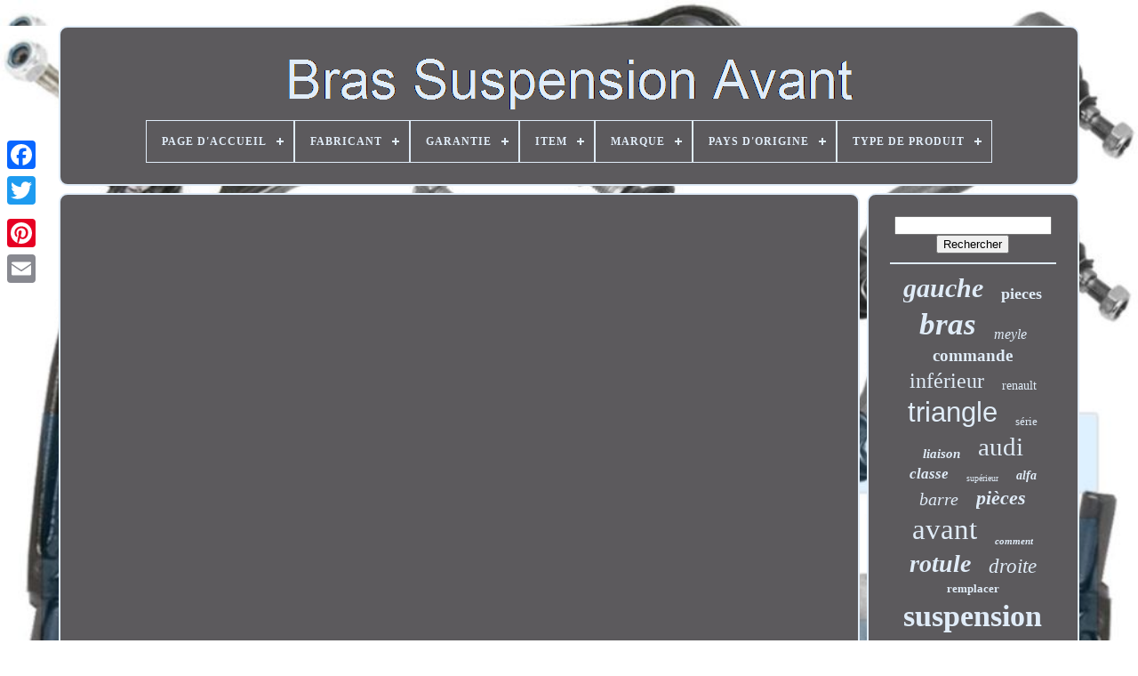

--- FILE ---
content_type: text/html; charset=UTF-8
request_url: https://brassuspensionavant.com/comment_changer_une_rotule_de_direction_tutoriel_autodoc.php
body_size: 3961
content:
	<!DOCTYPE HTML>
   

		 
<!--*********************************************************************-->
<HTML>



   	
	<HEAD>	 


		 <TITLE> 
 Comment Changer Une Rotule De Direction Tutoriel Autodoc    

</TITLE>   
	
	 
   <META CONTENT='text/html; charset=UTF-8'  HTTP-EQUIV='content-type'> 
	  <META NAME='viewport'   CONTENT='width=device-width, initial-scale=1'>     
	
		
<!--*********************************************************************-->
<LINK  REL='stylesheet' HREF='https://brassuspensionavant.com/zylatuj.css' TYPE='text/css'> 

 
	   <LINK  TYPE='text/css' REL='stylesheet'   HREF='https://brassuspensionavant.com/zocyvef.css'> 


	 
<SCRIPT  SRC='https://code.jquery.com/jquery-latest.min.js'	TYPE='text/javascript'>
  
 	</SCRIPT>

	
  <SCRIPT  SRC='https://brassuspensionavant.com/nefequli.js'  ASYNC TYPE='text/javascript'>	
  </SCRIPT>  


	 	

 <SCRIPT TYPE='text/javascript' SRC='https://brassuspensionavant.com/fydipa.js'> 

	</SCRIPT>
 

	  
 <SCRIPT ASYNC  SRC='https://brassuspensionavant.com/tatawex.js'  TYPE='text/javascript'>	
</SCRIPT> 
	
 
 <SCRIPT	ASYNC	TYPE='text/javascript' SRC='https://brassuspensionavant.com/lyref.js'> 	

  </SCRIPT>	
 
	
	
	
  <SCRIPT TYPE='text/javascript'>	
 
 var a2a_config = a2a_config || {};a2a_config.no_3p = 1;
 

	</SCRIPT>	 
		<SCRIPT ASYNC SRC='//static.addtoany.com/menu/page.js' TYPE='text/javascript'>

 
  	</SCRIPT>


	 
    
<!--*********************************************************************-->
<SCRIPT ASYNC  SRC='//static.addtoany.com/menu/page.js' TYPE='text/javascript'>	</SCRIPT> 
			<SCRIPT ASYNC TYPE='text/javascript'  SRC='//static.addtoany.com/menu/page.js'>
 </SCRIPT>

 

 

	</HEAD>
  
  	

 
<BODY   DATA-ID='-1'>	 	



	
 <DIV  CLASS='a2a_kit a2a_kit_size_32 a2a_floating_style a2a_vertical_style'   STYLE='left:0px; top:150px;'> 

		  
<A CLASS='a2a_button_facebook'> </A>
   		
		<A CLASS='a2a_button_twitter'></A>  
		

<A  CLASS='a2a_button_google_plus'>    	</A> 
	 	
		



<A CLASS='a2a_button_pinterest'>
	
 </A>
	  
		


 		<A  CLASS='a2a_button_email'> 

</A>

	
    </DIV>   

	
	
<DIV ID='xako'>  	 
		  		
<DIV	ID='xucy'>  			 	   
			
 
 	
	<A HREF='https://brassuspensionavant.com/'>

<IMG  ALT='Bras Suspension Avant'   SRC='https://brassuspensionavant.com/bras_suspension_avant.gif'>
		</A>   	

			
<div id='wakojow' class='align-center'>
<ul>
<li class='has-sub'><a href='https://brassuspensionavant.com/'><span>Page d'accueil</span></a>
<ul>
	<li><a href='https://brassuspensionavant.com/items_recents_bras_suspension_avant.php'><span>Items récents</span></a></li>
	<li><a href='https://brassuspensionavant.com/les_plus_populaires_bras_suspension_avant.php'><span>Les plus populaires</span></a></li>
	<li><a href='https://brassuspensionavant.com/videos_recents_bras_suspension_avant.php'><span>Videos récents</span></a></li>
</ul>
</li>

<li class='has-sub'><a href='https://brassuspensionavant.com/fabricant/'><span>Fabricant</span></a>
<ul>
	<li><a href='https://brassuspensionavant.com/fabricant/atec.php'><span>Atec (15)</span></a></li>
	<li><a href='https://brassuspensionavant.com/fabricant/auto_universal_gmbh.php'><span>Auto-universal Gmbh (16)</span></a></li>
	<li><a href='https://brassuspensionavant.com/fabricant/bestprice.php'><span>Bestprice (104)</span></a></li>
	<li><a href='https://brassuspensionavant.com/fabricant/febi_bilstein.php'><span>Febi Bilstein (42)</span></a></li>
	<li><a href='https://brassuspensionavant.com/fabricant/hausmarke.php'><span>Hausmarke (92)</span></a></li>
	<li><a href='https://brassuspensionavant.com/fabricant/lemforder.php'><span>LemfÖrder (28)</span></a></li>
	<li><a href='https://brassuspensionavant.com/fabricant/mapco.php'><span>Mapco (71)</span></a></li>
	<li><a href='https://brassuspensionavant.com/fabricant/marque_maison.php'><span>Marque Maison (8)</span></a></li>
	<li><a href='https://brassuspensionavant.com/fabricant/maxgear.php'><span>Maxgear (7)</span></a></li>
	<li><a href='https://brassuspensionavant.com/fabricant/metzger.php'><span>Metzger (50)</span></a></li>
	<li><a href='https://brassuspensionavant.com/fabricant/meyle.php'><span>Meyle (147)</span></a></li>
	<li><a href='https://brassuspensionavant.com/fabricant/meyle_rag.php'><span>Meyle / Rag (9)</span></a></li>
	<li><a href='https://brassuspensionavant.com/fabricant/nag_automotive.php'><span>Nag-automotive (161)</span></a></li>
	<li><a href='https://brassuspensionavant.com/fabricant/nag_germany.php'><span>Nag-germany (10)</span></a></li>
	<li><a href='https://brassuspensionavant.com/fabricant/nty.php'><span>Nty (10)</span></a></li>
	<li><a href='https://brassuspensionavant.com/fabricant/pas_pertinent.php'><span>Pas Pertinent (78)</span></a></li>
	<li><a href='https://brassuspensionavant.com/fabricant/private_label.php'><span>Private Label (30)</span></a></li>
	<li><a href='https://brassuspensionavant.com/fabricant/q1_part.php'><span>Q1-part (432)</span></a></li>
	<li><a href='https://brassuspensionavant.com/fabricant/stark.php'><span>Stark (17)</span></a></li>
	<li><a href='https://brassuspensionavant.com/fabricant/vaico.php'><span>Vaico (9)</span></a></li>
	<li><a href='https://brassuspensionavant.com/items_recents_bras_suspension_avant.php'>... (3697)</a></li>
</ul>
</li>

<li class='has-sub'><a href='https://brassuspensionavant.com/garantie/'><span>Garantie</span></a>
<ul>
	<li><a href='https://brassuspensionavant.com/garantie/1_an.php'><span>1 An (6)</span></a></li>
	<li><a href='https://brassuspensionavant.com/garantie/12_mois.php'><span>12 Mois (5)</span></a></li>
	<li><a href='https://brassuspensionavant.com/garantie/2_ans.php'><span>2 Ans (6)</span></a></li>
	<li><a href='https://brassuspensionavant.com/garantie/oui.php'><span>Oui (757)</span></a></li>
	<li><a href='https://brassuspensionavant.com/items_recents_bras_suspension_avant.php'>... (4259)</a></li>
</ul>
</li>

<li class='has-sub'><a href='https://brassuspensionavant.com/item/'><span>Item</span></a>
<ul>
	<li><a href='https://brassuspensionavant.com/item/30611564.php'><span>30611564 (5)</span></a></li>
	<li><a href='https://brassuspensionavant.com/item/30615705.php'><span>30615705 (5)</span></a></li>
	<li><a href='https://brassuspensionavant.com/item/30620405.php'><span>30620405 (6)</span></a></li>
	<li><a href='https://brassuspensionavant.com/item/30621715.php'><span>30621715 (4)</span></a></li>
	<li><a href='https://brassuspensionavant.com/item/30621749.php'><span>30621749 (5)</span></a></li>
	<li><a href='https://brassuspensionavant.com/item/30621896.php'><span>30621896 (5)</span></a></li>
	<li><a href='https://brassuspensionavant.com/item/31490673.php'><span>31490673 (4)</span></a></li>
	<li><a href='https://brassuspensionavant.com/item/31493091.php'><span>31493091 (4)</span></a></li>
	<li><a href='https://brassuspensionavant.com/item/31493420.php'><span>31493420 (5)</span></a></li>
	<li><a href='https://brassuspensionavant.com/item/31493426.php'><span>31493426 (4)</span></a></li>
	<li><a href='https://brassuspensionavant.com/item/31805814.php'><span>31805814 (4)</span></a></li>
	<li><a href='https://brassuspensionavant.com/item/31805980.php'><span>31805980 (4)</span></a></li>
	<li><a href='https://brassuspensionavant.com/item/31806299.php'><span>31806299 (5)</span></a></li>
	<li><a href='https://brassuspensionavant.com/item/31806339.php'><span>31806339 (4)</span></a></li>
	<li><a href='https://brassuspensionavant.com/item/31826666.php'><span>31826666 (5)</span></a></li>
	<li><a href='https://brassuspensionavant.com/item/31837055.php'><span>31837055 (4)</span></a></li>
	<li><a href='https://brassuspensionavant.com/item/31967679.php'><span>31967679 (4)</span></a></li>
	<li><a href='https://brassuspensionavant.com/item/32068603.php'><span>32068603 (6)</span></a></li>
	<li><a href='https://brassuspensionavant.com/item/32078200.php'><span>32078200 (5)</span></a></li>
	<li><a href='https://brassuspensionavant.com/item/32501151.php'><span>32501151 (4)</span></a></li>
	<li><a href='https://brassuspensionavant.com/items_recents_bras_suspension_avant.php'>... (4941)</a></li>
</ul>
</li>

<li class='has-sub'><a href='https://brassuspensionavant.com/marque/'><span>Marque</span></a>
<ul>
	<li><a href='https://brassuspensionavant.com/marque/bestprice.php'><span>Bestprice (115)</span></a></li>
	<li><a href='https://brassuspensionavant.com/marque/bfo.php'><span>Bfo (156)</span></a></li>
	<li><a href='https://brassuspensionavant.com/marque/delphi.php'><span>Delphi (29)</span></a></li>
	<li><a href='https://brassuspensionavant.com/marque/ecd_germany.php'><span>Ecd-germany (30)</span></a></li>
	<li><a href='https://brassuspensionavant.com/marque/febi_bilstein.php'><span>Febi Bilstein (95)</span></a></li>
	<li><a href='https://brassuspensionavant.com/marque/france_auto_parts.php'><span>France Auto Parts (570)</span></a></li>
	<li><a href='https://brassuspensionavant.com/marque/lemforder.php'><span>Lemförder (39)</span></a></li>
	<li><a href='https://brassuspensionavant.com/marque/mapco.php'><span>Mapco (87)</span></a></li>
	<li><a href='https://brassuspensionavant.com/marque/master_sport.php'><span>Master-sport (32)</span></a></li>
	<li><a href='https://brassuspensionavant.com/marque/maxpeedingrods.php'><span>Maxpeedingrods (88)</span></a></li>
	<li><a href='https://brassuspensionavant.com/marque/metzger.php'><span>Metzger (55)</span></a></li>
	<li><a href='https://brassuspensionavant.com/marque/meyle.php'><span>Meyle (193)</span></a></li>
	<li><a href='https://brassuspensionavant.com/marque/nag_germany.php'><span>Nag-germany (341)</span></a></li>
	<li><a href='https://brassuspensionavant.com/marque/nty.php'><span>Nty (42)</span></a></li>
	<li><a href='https://brassuspensionavant.com/marque/oe_quality.php'><span>Oe Quality (56)</span></a></li>
	<li><a href='https://brassuspensionavant.com/marque/pas_pertinent.php'><span>Pas Pertinent (113)</span></a></li>
	<li><a href='https://brassuspensionavant.com/marque/pcs_europe.php'><span>Pcs Europe (39)</span></a></li>
	<li><a href='https://brassuspensionavant.com/marque/q1_part.php'><span>Q1-part (422)</span></a></li>
	<li><a href='https://brassuspensionavant.com/marque/strongflex.php'><span>Strongflex (31)</span></a></li>
	<li><a href='https://brassuspensionavant.com/marque/tpf_products.php'><span>Tpf Products (43)</span></a></li>
	<li><a href='https://brassuspensionavant.com/items_recents_bras_suspension_avant.php'>... (2457)</a></li>
</ul>
</li>

<li class='has-sub'><a href='https://brassuspensionavant.com/pays_d_origine/'><span>Pays D'origine</span></a>
<ul>
	<li><a href='https://brassuspensionavant.com/pays_d_origine/allemagne.php'><span>Allemagne (3)</span></a></li>
	<li><a href='https://brassuspensionavant.com/pays_d_origine/inconnu.php'><span>Inconnu (22)</span></a></li>
	<li><a href='https://brassuspensionavant.com/pays_d_origine/non_specifie.php'><span>Non Spécifié (2)</span></a></li>
	<li><a href='https://brassuspensionavant.com/items_recents_bras_suspension_avant.php'>... (5006)</a></li>
</ul>
</li>

<li class='has-sub'><a href='https://brassuspensionavant.com/type_de_produit/'><span>Type De Produit</span></a>
<ul>
	<li><a href='https://brassuspensionavant.com/type_de_produit/barres_de_direction.php'><span>Barres De Direction (3)</span></a></li>
	<li><a href='https://brassuspensionavant.com/type_de_produit/bras_de_commande.php'><span>Bras De Commande (295)</span></a></li>
	<li><a href='https://brassuspensionavant.com/type_de_produit/bras_de_suspension.php'><span>Bras De Suspension (166)</span></a></li>
	<li><a href='https://brassuspensionavant.com/type_de_produit/bras_oscillant.php'><span>Bras Oscillant (5)</span></a></li>
	<li><a href='https://brassuspensionavant.com/type_de_produit/direction.php'><span>Direction (2)</span></a></li>
	<li><a href='https://brassuspensionavant.com/type_de_produit/guidon.php'><span>Guidon (24)</span></a></li>
	<li><a href='https://brassuspensionavant.com/type_de_produit/kit_de_triangle.php'><span>Kit De Triangle (9)</span></a></li>
	<li><a href='https://brassuspensionavant.com/type_de_produit/kit_de_triangles.php'><span>Kit De Triangles (98)</span></a></li>
	<li><a href='https://brassuspensionavant.com/type_de_produit/kit_queerlenker.php'><span>Kit Queerlenker (9)</span></a></li>
	<li><a href='https://brassuspensionavant.com/type_de_produit/longitudinal.php'><span>Longitudinal (3)</span></a></li>
	<li><a href='https://brassuspensionavant.com/type_de_produit/querlenker.php'><span>Querlenker (2)</span></a></li>
	<li><a href='https://brassuspensionavant.com/type_de_produit/wishbone_ensemble.php'><span>Wishbone Ensemble (8)</span></a></li>
	<li><a href='https://brassuspensionavant.com/items_recents_bras_suspension_avant.php'>... (4409)</a></li>
</ul>
</li>

</ul>
</div>

		 

 </DIV>  	

		 
 
<DIV  ID='papigym'>	  
			
  
<!--*********************************************************************-->
<DIV ID='qyhom'>

		

						<DIV ID='xecufopyj'>
   
  </DIV> 
		 

				<iframe style="width:340px;height:285px;max-width:100%;" src="https://www.youtube.com/embed/kzHd9BUcayE" frameborder="0" allow="accelerometer; clipboard-write; encrypted-media; gyroscope; picture-in-picture" allowfullscreen></iframe>
				
				
 


	
<DIV STYLE='margin:10px auto 0px auto'  CLASS='a2a_kit'> 
		
						 
	<A DATA-LAYOUT='button'  DATA-ACTION='like' DATA-SHARE='false'   DATA-SHOW-FACES='false'   CLASS='a2a_button_facebook_like'> </A>
				 	 </DIV>

				
				 
<DIV STYLE='margin:10px auto;width:120px;' CLASS='a2a_kit a2a_default_style'>		 

						  	
 	 <A CLASS='a2a_button_facebook'> 		</A>		


					 
<A  CLASS='a2a_button_twitter'> 	 
</A>    
					 <A  CLASS='a2a_button_google_plus'>	
  	</A> 


					
 
<A CLASS='a2a_button_pinterest'>   	 </A>  	 
	 	
					
	 <A CLASS='a2a_button_email'>			</A>

 
						

</DIV>
   

					
				
			  
 	</DIV> 
 
 
			  		<DIV ID='sybyh'>

				
						<DIV ID='hymoped'>	
 		 
					
<HR> 


				</DIV>
 


						     <DIV ID='hebinam'> 


</DIV>   
				
				
 
<DIV   ID='kesyk'> 	 	
					<a style="font-family:OzHandicraft BT;font-size:30px;font-weight:bold;font-style:oblique;text-decoration:none" href="https://brassuspensionavant.com/t/gauche.php">gauche</a><a style="font-family:MS LineDraw;font-size:18px;font-weight:bolder;font-style:normal;text-decoration:none" href="https://brassuspensionavant.com/t/pieces.php">pieces</a><a style="font-family:New York;font-size:35px;font-weight:bold;font-style:italic;text-decoration:none" href="https://brassuspensionavant.com/t/bras.php">bras</a><a style="font-family:Monotype.com;font-size:16px;font-weight:normal;font-style:oblique;text-decoration:none" href="https://brassuspensionavant.com/t/meyle.php">meyle</a><a style="font-family:Brooklyn;font-size:19px;font-weight:bold;font-style:normal;text-decoration:none" href="https://brassuspensionavant.com/t/commande.php">commande</a><a style="font-family:Arial Narrow;font-size:24px;font-weight:lighter;font-style:normal;text-decoration:none" href="https://brassuspensionavant.com/t/inferieur.php">inférieur</a><a style="font-family:Chicago;font-size:14px;font-weight:normal;font-style:normal;text-decoration:none" href="https://brassuspensionavant.com/t/renault.php">renault</a><a style="font-family:Arial;font-size:31px;font-weight:normal;font-style:normal;text-decoration:none" href="https://brassuspensionavant.com/t/triangle.php">triangle</a><a style="font-family:Albertus Medium;font-size:13px;font-weight:lighter;font-style:normal;text-decoration:none" href="https://brassuspensionavant.com/t/serie.php">série</a><a style="font-family:Kino MT;font-size:15px;font-weight:bold;font-style:oblique;text-decoration:none" href="https://brassuspensionavant.com/t/liaison.php">liaison</a><a style="font-family:Charcoal;font-size:29px;font-weight:lighter;font-style:normal;text-decoration:none" href="https://brassuspensionavant.com/t/audi.php">audi</a><a style="font-family:Times New Roman;font-size:17px;font-weight:bolder;font-style:oblique;text-decoration:none" href="https://brassuspensionavant.com/t/classe.php">classe</a><a style="font-family:Sonoma;font-size:10px;font-weight:lighter;font-style:normal;text-decoration:none" href="https://brassuspensionavant.com/t/superieur.php">supérieur</a><a style="font-family:Gill Sans Condensed Bold;font-size:14px;font-weight:bold;font-style:italic;text-decoration:none" href="https://brassuspensionavant.com/t/alfa.php">alfa</a><a style="font-family:Fritzquad;font-size:20px;font-weight:lighter;font-style:italic;text-decoration:none" href="https://brassuspensionavant.com/t/barre.php">barre</a><a style="font-family:Monaco;font-size:22px;font-weight:bolder;font-style:italic;text-decoration:none" href="https://brassuspensionavant.com/t/pieces.php">pièces</a><a style="font-family:Humanst521 Cn BT;font-size:33px;font-weight:lighter;font-style:normal;text-decoration:none" href="https://brassuspensionavant.com/t/avant.php">avant</a><a style="font-family:Minion Web;font-size:11px;font-weight:bold;font-style:oblique;text-decoration:none" href="https://brassuspensionavant.com/t/comment.php">comment</a><a style="font-family:Brush Script MT;font-size:28px;font-weight:bolder;font-style:italic;text-decoration:none" href="https://brassuspensionavant.com/t/rotule.php">rotule</a><a style="font-family:MS-DOS CP 437;font-size:23px;font-weight:lighter;font-style:italic;text-decoration:none" href="https://brassuspensionavant.com/t/droite.php">droite</a><a style="font-family:Sonoma Italic;font-size:13px;font-weight:bolder;font-style:normal;text-decoration:none" href="https://brassuspensionavant.com/t/remplacer.php">remplacer</a><a style="font-family:Monaco;font-size:34px;font-weight:bolder;font-style:normal;text-decoration:none" href="https://brassuspensionavant.com/t/suspension.php">suspension</a><a style="font-family:Britannic Bold;font-size:25px;font-weight:normal;font-style:oblique;text-decoration:none" href="https://brassuspensionavant.com/t/mercedes.php">mercedes</a><a style="font-family:Terminal;font-size:12px;font-weight:lighter;font-style:oblique;text-decoration:none" href="https://brassuspensionavant.com/t/tutoriel.php">tutoriel</a><a style="font-family:Kino MT;font-size:12px;font-weight:bolder;font-style:italic;text-decoration:none" href="https://brassuspensionavant.com/t/romeo.php">romeo</a><a style="font-family:Arial Narrow;font-size:27px;font-weight:bolder;font-style:italic;text-decoration:none" href="https://brassuspensionavant.com/t/droit.php">droit</a><a style="font-family:MS LineDraw;font-size:21px;font-weight:bolder;font-style:italic;text-decoration:none" href="https://brassuspensionavant.com/t/biellette.php">biellette</a><a style="font-family:Terminal;font-size:15px;font-weight:bold;font-style:italic;text-decoration:none" href="https://brassuspensionavant.com/t/complet.php">complet</a><a style="font-family:Monotype.com;font-size:16px;font-weight:lighter;font-style:italic;text-decoration:none" href="https://brassuspensionavant.com/t/peugeot.php">peugeot</a><a style="font-family:Albertus Medium;font-size:19px;font-weight:bold;font-style:oblique;text-decoration:none" href="https://brassuspensionavant.com/t/arriere.php">arrière</a><a style="font-family:Bookman Old Style;font-size:17px;font-weight:bolder;font-style:italic;text-decoration:none" href="https://brassuspensionavant.com/t/autodoc.php">autodoc</a><a style="font-family:Script MT Bold;font-size:26px;font-weight:normal;font-style:normal;text-decoration:none" href="https://brassuspensionavant.com/t/essieu.php">essieu</a><a style="font-family:Arial Narrow;font-size:11px;font-weight:bold;font-style:italic;text-decoration:none" href="https://brassuspensionavant.com/t/rotules.php">rotules</a><a style="font-family:Arial;font-size:18px;font-weight:bolder;font-style:normal;text-decoration:none" href="https://brassuspensionavant.com/t/roue.php">roue</a><a style="font-family:Sonoma;font-size:32px;font-weight:bolder;font-style:oblique;text-decoration:none" href="https://brassuspensionavant.com/t/pour.php">pour</a>  
					 </DIV> 

			
				</DIV> 
 
		
 
</DIV>	
	 

	
			 <DIV   ID='veru'>   
 
		
			<UL>  	
					<LI>
					

 	 <A HREF='https://brassuspensionavant.com/'>	  Page d'accueil
	</A> 


				 </LI>
	
				
<LI> 
					
<!--*********************************************************************

		a

*********************************************************************-->
<A  HREF='https://brassuspensionavant.com/contacteznous.php'>	   	 
Nous joindre  </A>
	  
					 </LI> 
				
<LI>
 
					
<A HREF='https://brassuspensionavant.com/politique_de_confidentialite.php'>
	 


 Déclaration de confidentialité    
</A>


				 

		</LI>  	 

				  	 	<LI>  	
  
					 	<A	HREF='https://brassuspensionavant.com/zopezyxi.php'>
	Entente d'utilisation</A>	 	 
				
 	 </LI>
	 
				

			
	
</UL>



			
		 </DIV>
	



 

	
	</DIV>	   
   

  



</BODY> 
	

	

</HTML>


--- FILE ---
content_type: text/css
request_url: https://brassuspensionavant.com/zylatuj.css
body_size: 1641
content:
   #veru		{	  			margin:0px 8px;
 
	
border:2px solid #E0ECF8;
  	background-color:#5C5A5D;  
 	border-radius:10px;	

	 	display:block;
		padding:24px;	}	
#lamurefo input[type="text"]		{	



    
 	width:50%; margin:0px 10px 10px 0px;
}	 


	#qyhom img		{   
	border-color:#E0ECF8; 		 	border-width:2px;
 	height:auto;border-style:solid;
	border-radius:10px;	  

	margin:2px;	


		max-width:90%;

}
 #xecufopyj		{  	width:100%;			margin:0px auto 8px auto;
 } 

#lamurefo input		{
 
 	border-radius:3px;
	border:2px solid #E0ECF8;padding:4px;  	} 

  
 H1		{ 
font-size:31px; 		
}
#qyhom ol		{ 
margin:0px;  	padding:0px; 	list-style-type:square;}	


#simotug:hover		{border-color:transparent #FFFFFF transparent transparent;}



hr		{   
 	   
border:1px solid #E0ECF8;
	margin:10px 0px; 		}

 #kesyk a		{ 

 
	max-width:100%;  	 	text-overflow:ellipsis; 
	overflow:hidden;
	margin:0px 10px; 
  		word-wrap:normal;
 	 display:inline-block;  }
	 


  
/***********************************************************************/
#qyhom ol li		{ 
margin:0px 10px;
} 



	  #lamurefo input[type="submit"]		{ 
 

   	color:#E0ECF8;   	background-color:#5C5A5D;	
	

}  
 #xucy img		{
max-width:100%;


} 
	
#xucy		{  	 display:block;
 

		border-radius:10px;		  
	padding:24px;
 	margin:0px 8px;
 
  	border:2px solid #E0ECF8;  	 	
 	background-color:#5C5A5D; 

} 

 #xofuvit		{  
 

	border-width:10px 0 10px 20px;  	height:0;
		border-color:transparent transparent transparent #E0ECF8;

	

	
 	border-style:solid; 
	display:inline-block;
		width:0;	
 	margin:10px;	  	
}   



#hebinam		{ 
  
   	width:95%;	 margin:0px auto 8px auto; } 
 

#veru ul		{	

margin:0px;  	display:inline-block;
 	padding:0px; }

	
 
/***********************************************************************/
#qyhom ul		{  	padding:0px;

list-style-type:none;	margin:0px;	} 	 
#hebinam:empty		{
 
 
	 display:none;

}
 	
#veru li		{
 		 display:inline-block;  	margin:14px 28px;

	}  


	
#qyhom		{   

	background-color:#5C5A5D;  
  	width:79%;

	color:#E0ECF8;

	display:table-cell;  	border:2px solid #E0ECF8;
		border-radius:10px;	padding:24px;
		

}
 	   	
#xofuvit:hover		{	
	 border-color:transparent transparent transparent #FFFFFF; }		
	 #papigym div		{
		  


 vertical-align:top; 
	border-spacing:0px;	   
 } 	  
a		{ color:#E0ECF8;	text-decoration:underline;

  	font-weight:normal;  	    	}
 
	#sybyh		{  	 		border:2px solid #E0ECF8;  	 	display:table-cell;
  		padding:24px;  	color:#E0ECF8;		 	border-radius:10px;

 
 	width:21%; 
  
background-color:#5C5A5D;
 
 }	
 #xako		{	margin:29px auto 22px auto; 
	width:91%; 	}  		 

    html, body		{
			 	text-align:center;
	background-image:url("https://brassuspensionavant.com/bras_suspension_avant_atj.jpg");   
	margin:0 0 0 0; 
			font-size:14px;  	background-size:cover;    	font-family:Trebuchet;	   		height:100%;  	} 	

	
#wakojow		{text-align:left;	
 
}

 
    #xecufopyj:empty		{ 

display:none;	 

 



} 	 
.a2a_default_style		{		 
 display:none; 	  
  	}


#lamurefo input[type="submit"]:active		{	
 


	 
  filter:alpha(opacity=70);		
	opacity:0.7;
	 }
 

#simotug		{ 
 
  	border-style:solid;
 
	height:0; 	  	width:0; 
	margin:10px;		display:inline-block;		border-width:10px 20px 10px 0; 
    border-color:transparent #E0ECF8 transparent transparent;	 	}	 

  #qyhom img:hover		{ 
  	 border-radius:10px;	border-color:#E0ECF8;   }


#papigym		{	
 	 	border-spacing:8px; display:table; 	width:100%;	table-layout:fixed;	
 }

#qyhom ul li		{  
	

display:inline;
  }

@media only screen and (max-width: 1020px)		{	 		.a2a_default_style		{
 

  	display:block; 	}		



.a2a_floating_style.a2a_vertical_style		{ 	 
 display:none;
	
} 
 	
	 } 	 
 @media only screen and (max-width: 760px), (min-device-width: 760px) and (max-device-width: 1024px)		{	
 #qyhom		{  margin:10px 0px;
	  		display:block; 		width:100%; 		padding:10px 5px; 
  

}
 
  #xako		{
 
 		display:block;  
		padding:0px; 	  		width:80%; 	
	 margin:8px auto;   }		

/**********************************************************************
		#veru li
**********************************************************************/
#veru li		{ 

   display:block;	} 
	 .a2a_default_style		{ 	  
display:block;	  }

	
 
 #xucy		{ 
  
 
		padding:5px; margin:10px 0px;

		display:block;
width:100%; }	
	
		#veru		{    width:100%; 
		display:block;		margin:10px 0px;


	 		padding:10px 5px;   }  	 	
#kesyk		{ 
	


margin:10px;
  }
  

.a2a_floating_style.a2a_vertical_style		{ 

 display:none;		  } 
	 


#lamurefo		{
	 			margin:10px;  
}
 


	
  #papigym		{	 


 	 
		width:100%;		display:block;	 

		margin:0px;

 

		padding:0px;
 	} 
#sybyh		{			margin:10px 0px;
		padding:5px;
	 width:100%;			display:block; 

} 
 
	

	}	


	


--- FILE ---
content_type: text/css
request_url: https://brassuspensionavant.com/zocyvef.css
body_size: 2162
content:
#wakojow,
#wakojow ul,
#wakojow ul li,
#wakojow ul li a,
#wakojow #menu-button		{


 


 
  -moz-box-sizing: border-box;	 

  list-style: none; 
	

  box-sizing: border-box;

  padding: 0; margin: 0;
  -webkit-box-sizing: border-box;
  display: block;
  border: 0;	 
  position: relative; 
 
  line-height: 1;

	    }  
  
#wakojow:after,
#wakojow > ul:after		{  
 
	 
  line-height: 0;
 

  height: 0; 
content: ".";

	 
  clear: both; 	
  display: block; 
  visibility: hidden;  }

#wakojow #menu-button		{
 display: none;	
}
 


	
 
#wakojow		{
  
 
background: #5C5A5D;  
}
  	
 			#wakojow > ul > li		{
    	 
 border:1px solid #E0ECF8;		
  float: center;	 
 } 	
 #wakojow.align-center > ul		{ 
  text-align: center;   
	font-size: 0;	} 
#wakojow.align-center > ul > li		{ display: inline-block;
 	 

  float: none;   }
 


#wakojow.align-center ul ul		{
 
   

text-align: left;	 }		   	

  
/***********************************************************************/
#wakojow.align-right > ul > li		{ 	

	float: right;	 }		
	 
 #wakojow > ul > li > a		{
	 padding: 17px;

  text-decoration: none;
	
  font-size: 12px; 
  text-transform: uppercase;
 	
  letter-spacing: 1px; 
  color: #E0ECF8;
   
  font-weight: 700;  
 	  } 

	

#wakojow > ul > li:hover > a		{	   	}  


	 
#wakojow > ul > li.has-sub > a		{  
padding-right: 30px;
 }
  

 
 
#wakojow > ul > li.has-sub > a:after		{ 
  	 
  content: '';

  height: 2px;	 
 
  background: #E0ECF8;
  right: 11px;
  display: block;  
   
position: absolute;   
  top: 22px;  
  width: 8px;	  	 }

 
#wakojow > ul > li.has-sub > a:before		{ 

  


  background: #E0ECF8; 	  
  right: 14px;
  -moz-transition: all .25s ease;  	
  transition: all .25s ease;  
	

  -webkit-transition: all .25s ease;
	
 
  -ms-transition: all .25s ease; 
	

  width: 2px;
  content: '';
position: absolute; 
  display: block; 


  top: 19px;   	
  height: 8px; 

  -o-transition: all .25s ease;    }  	


 #wakojow > ul > li.has-sub:hover > a:before		{	 


 
  height: 0;
 top: 23px; 
	


	}

  	
#wakojow ul ul		{	 

  left: -9999px;    position: absolute; 	


 } 	

  #wakojow.align-right ul ul		{
 	text-align: right;   }
   
 
#wakojow ul ul li		{ 	

 	
  transition: all .25s ease;	
  -webkit-transition: all .25s ease;	  
  -o-transition: all .25s ease; 	

  -moz-transition: all .25s ease; 


  -ms-transition: all .25s ease;
height: 0;   }   


  #wakojow li:hover > ul		{  		left: auto;

		

}	

	 
    #wakojow.align-right li:hover > ul		{

   
  right: 0;    left: auto; 	

 }

   #wakojow li:hover > ul > li		{ 	height: auto;  } 	 

/**********************************************************************
		#wakojow ul ul ul
**********************************************************************/
#wakojow ul ul ul		{
 
   
  top: 0;	

margin-left: 100%;
 }
  
 #wakojow.align-right ul ul ul		{
 

  
  margin-right: 100%;


margin-left: 0;
 }  


   #wakojow ul ul li a		{

 

  text-decoration: none;
 
 
  padding: 11px 15px;

  width: 170px;
 
  font-size: 12px;	 	border: 1px solid #E0ECF8;  
  font-weight: 400;
 

  background: #5C5A5D;
  color: #E0ECF8; }
 

	#wakojow ul ul li:last-child > a,
#wakojow ul ul li.last-item > a		{	 
 	}

 
	
#wakojow ul ul li:hover > a,
#wakojow ul ul li a:hover		{
font-weight:bolder; }	 
 
#wakojow ul ul li.has-sub > a:after		{ 
  right: 11px;	

  top: 16px;	
	
 

  width: 8px;  	
  content: '';	 
 		
  background: #E0ECF8; 
position: absolute;
	
		

  height: 2px;
  display: block; 

 }
 
 
#wakojow.align-right ul ul li.has-sub > a:after		{		  

	 
  left: 11px; right: auto;	}  
#wakojow ul ul li.has-sub > a:before		{  	 
 	
  background: #E0ECF8;   
  transition: all .25s ease; 

  content: ''; 
  display: block;  
  right: 14px;	
  height: 8px;	 


  -o-transition: all .25s ease; 

	 
  width: 2px;


  -webkit-transition: all .25s ease; position: absolute;	

  -moz-transition: all .25s ease; 	 
  -ms-transition: all .25s ease; 	  

  top: 13px;} 
 
 #wakojow.align-right ul ul li.has-sub > a:before		{  	 
  left: 14px;	 	right: auto;  }   

#wakojow ul ul > li.has-sub:hover > a:before		{ 	
 
  height: 0;
  top: 17px;	  
}

	 
 @media all and (max-width: 768px), only screen and (-webkit-min-device-pixel-ratio: 2) and (max-width: 1024px), only screen and (min--moz-device-pixel-ratio: 2) and (max-width: 1024px), only screen and (-o-min-device-pixel-ratio: 2/1) and (max-width: 1024px), only screen and (min-device-pixel-ratio: 2) and (max-width: 1024px), only screen and (min-resolution: 192dpi) and (max-width: 1024px), only screen and (min-resolution: 2dppx) and (max-width: 1024px)		{
	
		 
 #wakojow		{width: 100%;} 	
#wakojow ul		{ 
   
 width: 100%;

	
    display: none;
}
 
#wakojow.align-center > ul		{ 
 text-align: left;
	 } 


#wakojow ul li		{
  	 

width: 100%; 
    border-top: 1px solid rgba(120, 120, 120, 0.2);
} 	 
#wakojow ul ul li,
  #wakojow li:hover > ul > li		{
 height: auto; 

  
} 	 
 
#wakojow ul li a,
  #wakojow ul ul li a		{

 			

    border-bottom: 0; 
 width: 100%;	  }
  
#wakojow > ul > li		{	
  
 float: none;
} 
 
/***********************************************************************/
#wakojow ul ul li a		{	
 padding-left: 25px;

}


 

	 #wakojow ul ul ul li a		{ 
padding-left: 35px;
	 }	   
#wakojow ul ul li a		{

    background: none;

 
 color: #E0ECF8;
}
 
#wakojow ul ul li:hover > a,
  #wakojow ul ul li.active > a		{  
	
font-weight:bolder; 


  }

 

#wakojow ul ul,
  #wakojow ul ul ul,
  #wakojow.align-right ul ul		{ 	 	
    left: 0;

    text-align: left;
	 	    position: relative;  
 
    width: 100%;	
    margin: 0;}	
 #wakojow > ul > li.has-sub > a:after,
  #wakojow > ul > li.has-sub > a:before,
  #wakojow ul ul > li.has-sub > a:after,
  #wakojow ul ul > li.has-sub > a:before		{ 
 display: none; 	}
	
 #wakojow #menu-button		{
 		
    padding: 17px; 
 
  

    cursor: pointer;	

    font-weight: 700;  

    font-size: 12px;   
    color: #E0ECF8; 	   
	border: 1px solid #E0ECF8; 	   
    text-transform: uppercase; display: block; 	} 

  
#wakojow #menu-button:after		{   

    right: 17px;
	
    top: 22px;
 
    display: block;
 
    width: 20px; 
   	
    border-bottom: 2px solid #E0ECF8;
  
    content: '';	position: absolute;
    
    height: 4px;

	 
    border-top: 2px solid #E0ECF8; }
	#wakojow #menu-button:before		{


 
    height: 2px;
    background: #E0ECF8;  	
    top: 16px;	  position: absolute;


    right: 17px;
    display: block; 
    width: 20px;	 	
    content: ''; } 
 #wakojow #menu-button.menu-opened:after		{ 	 

top: 23px; 	
    height: 2px;
	 
    -moz-transform: rotate(45deg);
	

    -ms-transform: rotate(45deg); 	
    -o-transform: rotate(45deg); 
    -webkit-transform: rotate(45deg); 


    border: 0;  	
	background: #E0ECF8; 	



    width: 15px;

    transform: rotate(45deg);



} 
	 
	#wakojow #menu-button.menu-opened:before		{
 
    width: 15px;  
	
    -ms-transform: rotate(-45deg);
	
	background: #E0ECF8;  
    -moz-transform: rotate(-45deg); top: 23px; 
 

	 
    -o-transform: rotate(-45deg);

 
    -webkit-transform: rotate(-45deg);

    transform: rotate(-45deg);
 }	
 
/***********************************************************************/
#wakojow .submenu-button		{ 
 	 
position: absolute;   


    display: block;	
 
    right: 0;	

  

    z-index: 99;	
 	

    height: 46px;

   
    width: 46px;	  
    cursor: pointer;

   	
    top: 0;	 
  
    border-left: 1px solid #E0ECF8; 
}

 

 #wakojow .submenu-button.submenu-opened		{
  
 background: #E0ECF8;}  	 
 	#wakojow ul ul .submenu-button		{

 
 	 
    width: 34px;
 

height: 34px; 
 } 
 	 	#wakojow .submenu-button:after		{ 	   
    display: block;

   
    content: ''; 


 position: absolute;		
 

    top: 22px;   

    background: #E0ECF8;
	 

    height: 2px;
 
    width: 8px;



	
    right: 19px;}	
 

#wakojow ul ul .submenu-button:after		{  	
 
 
    right: 13px;	
	 top: 15px; }

#wakojow .submenu-button.submenu-opened:after		{	 
 background: #5C5A5D; 
}
	 


#wakojow .submenu-button:before		{


    right: 22px;
   
    content: ''; 	
    height: 8px;		
    background: #E0ECF8; 	 
position: absolute; 
  	
    width: 2px;   
 
    display: block;  	
  
 
    top: 19px;

} 
 	   
   #wakojow ul ul .submenu-button:before		{
  	  	 

    right: 16px;   		top: 12px;
 }
 	
#wakojow .submenu-button.submenu-opened:before		{  
	

		display: none;	


}	


 
}
	 	
